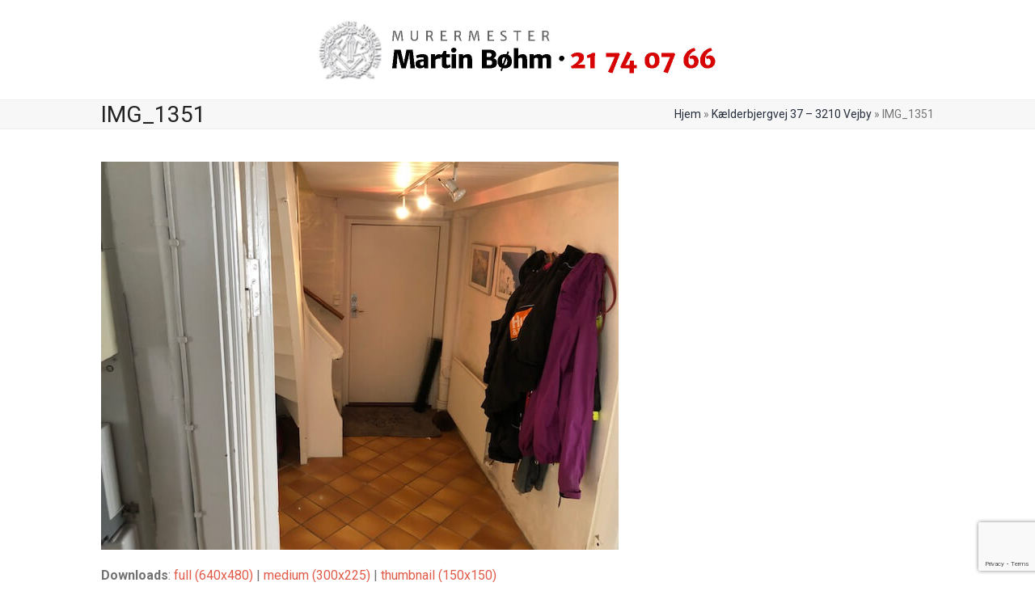

--- FILE ---
content_type: text/html; charset=utf-8
request_url: https://www.google.com/recaptcha/api2/anchor?ar=1&k=6LdgEBApAAAAAMn-jLXajYkwGxotimGSU_cPMWN_&co=aHR0cHM6Ly9tdXJlcm1hcnRpbi5kazo0NDM.&hl=en&v=PoyoqOPhxBO7pBk68S4YbpHZ&size=invisible&anchor-ms=20000&execute-ms=30000&cb=y25w3eef1bgs
body_size: 48673
content:
<!DOCTYPE HTML><html dir="ltr" lang="en"><head><meta http-equiv="Content-Type" content="text/html; charset=UTF-8">
<meta http-equiv="X-UA-Compatible" content="IE=edge">
<title>reCAPTCHA</title>
<style type="text/css">
/* cyrillic-ext */
@font-face {
  font-family: 'Roboto';
  font-style: normal;
  font-weight: 400;
  font-stretch: 100%;
  src: url(//fonts.gstatic.com/s/roboto/v48/KFO7CnqEu92Fr1ME7kSn66aGLdTylUAMa3GUBHMdazTgWw.woff2) format('woff2');
  unicode-range: U+0460-052F, U+1C80-1C8A, U+20B4, U+2DE0-2DFF, U+A640-A69F, U+FE2E-FE2F;
}
/* cyrillic */
@font-face {
  font-family: 'Roboto';
  font-style: normal;
  font-weight: 400;
  font-stretch: 100%;
  src: url(//fonts.gstatic.com/s/roboto/v48/KFO7CnqEu92Fr1ME7kSn66aGLdTylUAMa3iUBHMdazTgWw.woff2) format('woff2');
  unicode-range: U+0301, U+0400-045F, U+0490-0491, U+04B0-04B1, U+2116;
}
/* greek-ext */
@font-face {
  font-family: 'Roboto';
  font-style: normal;
  font-weight: 400;
  font-stretch: 100%;
  src: url(//fonts.gstatic.com/s/roboto/v48/KFO7CnqEu92Fr1ME7kSn66aGLdTylUAMa3CUBHMdazTgWw.woff2) format('woff2');
  unicode-range: U+1F00-1FFF;
}
/* greek */
@font-face {
  font-family: 'Roboto';
  font-style: normal;
  font-weight: 400;
  font-stretch: 100%;
  src: url(//fonts.gstatic.com/s/roboto/v48/KFO7CnqEu92Fr1ME7kSn66aGLdTylUAMa3-UBHMdazTgWw.woff2) format('woff2');
  unicode-range: U+0370-0377, U+037A-037F, U+0384-038A, U+038C, U+038E-03A1, U+03A3-03FF;
}
/* math */
@font-face {
  font-family: 'Roboto';
  font-style: normal;
  font-weight: 400;
  font-stretch: 100%;
  src: url(//fonts.gstatic.com/s/roboto/v48/KFO7CnqEu92Fr1ME7kSn66aGLdTylUAMawCUBHMdazTgWw.woff2) format('woff2');
  unicode-range: U+0302-0303, U+0305, U+0307-0308, U+0310, U+0312, U+0315, U+031A, U+0326-0327, U+032C, U+032F-0330, U+0332-0333, U+0338, U+033A, U+0346, U+034D, U+0391-03A1, U+03A3-03A9, U+03B1-03C9, U+03D1, U+03D5-03D6, U+03F0-03F1, U+03F4-03F5, U+2016-2017, U+2034-2038, U+203C, U+2040, U+2043, U+2047, U+2050, U+2057, U+205F, U+2070-2071, U+2074-208E, U+2090-209C, U+20D0-20DC, U+20E1, U+20E5-20EF, U+2100-2112, U+2114-2115, U+2117-2121, U+2123-214F, U+2190, U+2192, U+2194-21AE, U+21B0-21E5, U+21F1-21F2, U+21F4-2211, U+2213-2214, U+2216-22FF, U+2308-230B, U+2310, U+2319, U+231C-2321, U+2336-237A, U+237C, U+2395, U+239B-23B7, U+23D0, U+23DC-23E1, U+2474-2475, U+25AF, U+25B3, U+25B7, U+25BD, U+25C1, U+25CA, U+25CC, U+25FB, U+266D-266F, U+27C0-27FF, U+2900-2AFF, U+2B0E-2B11, U+2B30-2B4C, U+2BFE, U+3030, U+FF5B, U+FF5D, U+1D400-1D7FF, U+1EE00-1EEFF;
}
/* symbols */
@font-face {
  font-family: 'Roboto';
  font-style: normal;
  font-weight: 400;
  font-stretch: 100%;
  src: url(//fonts.gstatic.com/s/roboto/v48/KFO7CnqEu92Fr1ME7kSn66aGLdTylUAMaxKUBHMdazTgWw.woff2) format('woff2');
  unicode-range: U+0001-000C, U+000E-001F, U+007F-009F, U+20DD-20E0, U+20E2-20E4, U+2150-218F, U+2190, U+2192, U+2194-2199, U+21AF, U+21E6-21F0, U+21F3, U+2218-2219, U+2299, U+22C4-22C6, U+2300-243F, U+2440-244A, U+2460-24FF, U+25A0-27BF, U+2800-28FF, U+2921-2922, U+2981, U+29BF, U+29EB, U+2B00-2BFF, U+4DC0-4DFF, U+FFF9-FFFB, U+10140-1018E, U+10190-1019C, U+101A0, U+101D0-101FD, U+102E0-102FB, U+10E60-10E7E, U+1D2C0-1D2D3, U+1D2E0-1D37F, U+1F000-1F0FF, U+1F100-1F1AD, U+1F1E6-1F1FF, U+1F30D-1F30F, U+1F315, U+1F31C, U+1F31E, U+1F320-1F32C, U+1F336, U+1F378, U+1F37D, U+1F382, U+1F393-1F39F, U+1F3A7-1F3A8, U+1F3AC-1F3AF, U+1F3C2, U+1F3C4-1F3C6, U+1F3CA-1F3CE, U+1F3D4-1F3E0, U+1F3ED, U+1F3F1-1F3F3, U+1F3F5-1F3F7, U+1F408, U+1F415, U+1F41F, U+1F426, U+1F43F, U+1F441-1F442, U+1F444, U+1F446-1F449, U+1F44C-1F44E, U+1F453, U+1F46A, U+1F47D, U+1F4A3, U+1F4B0, U+1F4B3, U+1F4B9, U+1F4BB, U+1F4BF, U+1F4C8-1F4CB, U+1F4D6, U+1F4DA, U+1F4DF, U+1F4E3-1F4E6, U+1F4EA-1F4ED, U+1F4F7, U+1F4F9-1F4FB, U+1F4FD-1F4FE, U+1F503, U+1F507-1F50B, U+1F50D, U+1F512-1F513, U+1F53E-1F54A, U+1F54F-1F5FA, U+1F610, U+1F650-1F67F, U+1F687, U+1F68D, U+1F691, U+1F694, U+1F698, U+1F6AD, U+1F6B2, U+1F6B9-1F6BA, U+1F6BC, U+1F6C6-1F6CF, U+1F6D3-1F6D7, U+1F6E0-1F6EA, U+1F6F0-1F6F3, U+1F6F7-1F6FC, U+1F700-1F7FF, U+1F800-1F80B, U+1F810-1F847, U+1F850-1F859, U+1F860-1F887, U+1F890-1F8AD, U+1F8B0-1F8BB, U+1F8C0-1F8C1, U+1F900-1F90B, U+1F93B, U+1F946, U+1F984, U+1F996, U+1F9E9, U+1FA00-1FA6F, U+1FA70-1FA7C, U+1FA80-1FA89, U+1FA8F-1FAC6, U+1FACE-1FADC, U+1FADF-1FAE9, U+1FAF0-1FAF8, U+1FB00-1FBFF;
}
/* vietnamese */
@font-face {
  font-family: 'Roboto';
  font-style: normal;
  font-weight: 400;
  font-stretch: 100%;
  src: url(//fonts.gstatic.com/s/roboto/v48/KFO7CnqEu92Fr1ME7kSn66aGLdTylUAMa3OUBHMdazTgWw.woff2) format('woff2');
  unicode-range: U+0102-0103, U+0110-0111, U+0128-0129, U+0168-0169, U+01A0-01A1, U+01AF-01B0, U+0300-0301, U+0303-0304, U+0308-0309, U+0323, U+0329, U+1EA0-1EF9, U+20AB;
}
/* latin-ext */
@font-face {
  font-family: 'Roboto';
  font-style: normal;
  font-weight: 400;
  font-stretch: 100%;
  src: url(//fonts.gstatic.com/s/roboto/v48/KFO7CnqEu92Fr1ME7kSn66aGLdTylUAMa3KUBHMdazTgWw.woff2) format('woff2');
  unicode-range: U+0100-02BA, U+02BD-02C5, U+02C7-02CC, U+02CE-02D7, U+02DD-02FF, U+0304, U+0308, U+0329, U+1D00-1DBF, U+1E00-1E9F, U+1EF2-1EFF, U+2020, U+20A0-20AB, U+20AD-20C0, U+2113, U+2C60-2C7F, U+A720-A7FF;
}
/* latin */
@font-face {
  font-family: 'Roboto';
  font-style: normal;
  font-weight: 400;
  font-stretch: 100%;
  src: url(//fonts.gstatic.com/s/roboto/v48/KFO7CnqEu92Fr1ME7kSn66aGLdTylUAMa3yUBHMdazQ.woff2) format('woff2');
  unicode-range: U+0000-00FF, U+0131, U+0152-0153, U+02BB-02BC, U+02C6, U+02DA, U+02DC, U+0304, U+0308, U+0329, U+2000-206F, U+20AC, U+2122, U+2191, U+2193, U+2212, U+2215, U+FEFF, U+FFFD;
}
/* cyrillic-ext */
@font-face {
  font-family: 'Roboto';
  font-style: normal;
  font-weight: 500;
  font-stretch: 100%;
  src: url(//fonts.gstatic.com/s/roboto/v48/KFO7CnqEu92Fr1ME7kSn66aGLdTylUAMa3GUBHMdazTgWw.woff2) format('woff2');
  unicode-range: U+0460-052F, U+1C80-1C8A, U+20B4, U+2DE0-2DFF, U+A640-A69F, U+FE2E-FE2F;
}
/* cyrillic */
@font-face {
  font-family: 'Roboto';
  font-style: normal;
  font-weight: 500;
  font-stretch: 100%;
  src: url(//fonts.gstatic.com/s/roboto/v48/KFO7CnqEu92Fr1ME7kSn66aGLdTylUAMa3iUBHMdazTgWw.woff2) format('woff2');
  unicode-range: U+0301, U+0400-045F, U+0490-0491, U+04B0-04B1, U+2116;
}
/* greek-ext */
@font-face {
  font-family: 'Roboto';
  font-style: normal;
  font-weight: 500;
  font-stretch: 100%;
  src: url(//fonts.gstatic.com/s/roboto/v48/KFO7CnqEu92Fr1ME7kSn66aGLdTylUAMa3CUBHMdazTgWw.woff2) format('woff2');
  unicode-range: U+1F00-1FFF;
}
/* greek */
@font-face {
  font-family: 'Roboto';
  font-style: normal;
  font-weight: 500;
  font-stretch: 100%;
  src: url(//fonts.gstatic.com/s/roboto/v48/KFO7CnqEu92Fr1ME7kSn66aGLdTylUAMa3-UBHMdazTgWw.woff2) format('woff2');
  unicode-range: U+0370-0377, U+037A-037F, U+0384-038A, U+038C, U+038E-03A1, U+03A3-03FF;
}
/* math */
@font-face {
  font-family: 'Roboto';
  font-style: normal;
  font-weight: 500;
  font-stretch: 100%;
  src: url(//fonts.gstatic.com/s/roboto/v48/KFO7CnqEu92Fr1ME7kSn66aGLdTylUAMawCUBHMdazTgWw.woff2) format('woff2');
  unicode-range: U+0302-0303, U+0305, U+0307-0308, U+0310, U+0312, U+0315, U+031A, U+0326-0327, U+032C, U+032F-0330, U+0332-0333, U+0338, U+033A, U+0346, U+034D, U+0391-03A1, U+03A3-03A9, U+03B1-03C9, U+03D1, U+03D5-03D6, U+03F0-03F1, U+03F4-03F5, U+2016-2017, U+2034-2038, U+203C, U+2040, U+2043, U+2047, U+2050, U+2057, U+205F, U+2070-2071, U+2074-208E, U+2090-209C, U+20D0-20DC, U+20E1, U+20E5-20EF, U+2100-2112, U+2114-2115, U+2117-2121, U+2123-214F, U+2190, U+2192, U+2194-21AE, U+21B0-21E5, U+21F1-21F2, U+21F4-2211, U+2213-2214, U+2216-22FF, U+2308-230B, U+2310, U+2319, U+231C-2321, U+2336-237A, U+237C, U+2395, U+239B-23B7, U+23D0, U+23DC-23E1, U+2474-2475, U+25AF, U+25B3, U+25B7, U+25BD, U+25C1, U+25CA, U+25CC, U+25FB, U+266D-266F, U+27C0-27FF, U+2900-2AFF, U+2B0E-2B11, U+2B30-2B4C, U+2BFE, U+3030, U+FF5B, U+FF5D, U+1D400-1D7FF, U+1EE00-1EEFF;
}
/* symbols */
@font-face {
  font-family: 'Roboto';
  font-style: normal;
  font-weight: 500;
  font-stretch: 100%;
  src: url(//fonts.gstatic.com/s/roboto/v48/KFO7CnqEu92Fr1ME7kSn66aGLdTylUAMaxKUBHMdazTgWw.woff2) format('woff2');
  unicode-range: U+0001-000C, U+000E-001F, U+007F-009F, U+20DD-20E0, U+20E2-20E4, U+2150-218F, U+2190, U+2192, U+2194-2199, U+21AF, U+21E6-21F0, U+21F3, U+2218-2219, U+2299, U+22C4-22C6, U+2300-243F, U+2440-244A, U+2460-24FF, U+25A0-27BF, U+2800-28FF, U+2921-2922, U+2981, U+29BF, U+29EB, U+2B00-2BFF, U+4DC0-4DFF, U+FFF9-FFFB, U+10140-1018E, U+10190-1019C, U+101A0, U+101D0-101FD, U+102E0-102FB, U+10E60-10E7E, U+1D2C0-1D2D3, U+1D2E0-1D37F, U+1F000-1F0FF, U+1F100-1F1AD, U+1F1E6-1F1FF, U+1F30D-1F30F, U+1F315, U+1F31C, U+1F31E, U+1F320-1F32C, U+1F336, U+1F378, U+1F37D, U+1F382, U+1F393-1F39F, U+1F3A7-1F3A8, U+1F3AC-1F3AF, U+1F3C2, U+1F3C4-1F3C6, U+1F3CA-1F3CE, U+1F3D4-1F3E0, U+1F3ED, U+1F3F1-1F3F3, U+1F3F5-1F3F7, U+1F408, U+1F415, U+1F41F, U+1F426, U+1F43F, U+1F441-1F442, U+1F444, U+1F446-1F449, U+1F44C-1F44E, U+1F453, U+1F46A, U+1F47D, U+1F4A3, U+1F4B0, U+1F4B3, U+1F4B9, U+1F4BB, U+1F4BF, U+1F4C8-1F4CB, U+1F4D6, U+1F4DA, U+1F4DF, U+1F4E3-1F4E6, U+1F4EA-1F4ED, U+1F4F7, U+1F4F9-1F4FB, U+1F4FD-1F4FE, U+1F503, U+1F507-1F50B, U+1F50D, U+1F512-1F513, U+1F53E-1F54A, U+1F54F-1F5FA, U+1F610, U+1F650-1F67F, U+1F687, U+1F68D, U+1F691, U+1F694, U+1F698, U+1F6AD, U+1F6B2, U+1F6B9-1F6BA, U+1F6BC, U+1F6C6-1F6CF, U+1F6D3-1F6D7, U+1F6E0-1F6EA, U+1F6F0-1F6F3, U+1F6F7-1F6FC, U+1F700-1F7FF, U+1F800-1F80B, U+1F810-1F847, U+1F850-1F859, U+1F860-1F887, U+1F890-1F8AD, U+1F8B0-1F8BB, U+1F8C0-1F8C1, U+1F900-1F90B, U+1F93B, U+1F946, U+1F984, U+1F996, U+1F9E9, U+1FA00-1FA6F, U+1FA70-1FA7C, U+1FA80-1FA89, U+1FA8F-1FAC6, U+1FACE-1FADC, U+1FADF-1FAE9, U+1FAF0-1FAF8, U+1FB00-1FBFF;
}
/* vietnamese */
@font-face {
  font-family: 'Roboto';
  font-style: normal;
  font-weight: 500;
  font-stretch: 100%;
  src: url(//fonts.gstatic.com/s/roboto/v48/KFO7CnqEu92Fr1ME7kSn66aGLdTylUAMa3OUBHMdazTgWw.woff2) format('woff2');
  unicode-range: U+0102-0103, U+0110-0111, U+0128-0129, U+0168-0169, U+01A0-01A1, U+01AF-01B0, U+0300-0301, U+0303-0304, U+0308-0309, U+0323, U+0329, U+1EA0-1EF9, U+20AB;
}
/* latin-ext */
@font-face {
  font-family: 'Roboto';
  font-style: normal;
  font-weight: 500;
  font-stretch: 100%;
  src: url(//fonts.gstatic.com/s/roboto/v48/KFO7CnqEu92Fr1ME7kSn66aGLdTylUAMa3KUBHMdazTgWw.woff2) format('woff2');
  unicode-range: U+0100-02BA, U+02BD-02C5, U+02C7-02CC, U+02CE-02D7, U+02DD-02FF, U+0304, U+0308, U+0329, U+1D00-1DBF, U+1E00-1E9F, U+1EF2-1EFF, U+2020, U+20A0-20AB, U+20AD-20C0, U+2113, U+2C60-2C7F, U+A720-A7FF;
}
/* latin */
@font-face {
  font-family: 'Roboto';
  font-style: normal;
  font-weight: 500;
  font-stretch: 100%;
  src: url(//fonts.gstatic.com/s/roboto/v48/KFO7CnqEu92Fr1ME7kSn66aGLdTylUAMa3yUBHMdazQ.woff2) format('woff2');
  unicode-range: U+0000-00FF, U+0131, U+0152-0153, U+02BB-02BC, U+02C6, U+02DA, U+02DC, U+0304, U+0308, U+0329, U+2000-206F, U+20AC, U+2122, U+2191, U+2193, U+2212, U+2215, U+FEFF, U+FFFD;
}
/* cyrillic-ext */
@font-face {
  font-family: 'Roboto';
  font-style: normal;
  font-weight: 900;
  font-stretch: 100%;
  src: url(//fonts.gstatic.com/s/roboto/v48/KFO7CnqEu92Fr1ME7kSn66aGLdTylUAMa3GUBHMdazTgWw.woff2) format('woff2');
  unicode-range: U+0460-052F, U+1C80-1C8A, U+20B4, U+2DE0-2DFF, U+A640-A69F, U+FE2E-FE2F;
}
/* cyrillic */
@font-face {
  font-family: 'Roboto';
  font-style: normal;
  font-weight: 900;
  font-stretch: 100%;
  src: url(//fonts.gstatic.com/s/roboto/v48/KFO7CnqEu92Fr1ME7kSn66aGLdTylUAMa3iUBHMdazTgWw.woff2) format('woff2');
  unicode-range: U+0301, U+0400-045F, U+0490-0491, U+04B0-04B1, U+2116;
}
/* greek-ext */
@font-face {
  font-family: 'Roboto';
  font-style: normal;
  font-weight: 900;
  font-stretch: 100%;
  src: url(//fonts.gstatic.com/s/roboto/v48/KFO7CnqEu92Fr1ME7kSn66aGLdTylUAMa3CUBHMdazTgWw.woff2) format('woff2');
  unicode-range: U+1F00-1FFF;
}
/* greek */
@font-face {
  font-family: 'Roboto';
  font-style: normal;
  font-weight: 900;
  font-stretch: 100%;
  src: url(//fonts.gstatic.com/s/roboto/v48/KFO7CnqEu92Fr1ME7kSn66aGLdTylUAMa3-UBHMdazTgWw.woff2) format('woff2');
  unicode-range: U+0370-0377, U+037A-037F, U+0384-038A, U+038C, U+038E-03A1, U+03A3-03FF;
}
/* math */
@font-face {
  font-family: 'Roboto';
  font-style: normal;
  font-weight: 900;
  font-stretch: 100%;
  src: url(//fonts.gstatic.com/s/roboto/v48/KFO7CnqEu92Fr1ME7kSn66aGLdTylUAMawCUBHMdazTgWw.woff2) format('woff2');
  unicode-range: U+0302-0303, U+0305, U+0307-0308, U+0310, U+0312, U+0315, U+031A, U+0326-0327, U+032C, U+032F-0330, U+0332-0333, U+0338, U+033A, U+0346, U+034D, U+0391-03A1, U+03A3-03A9, U+03B1-03C9, U+03D1, U+03D5-03D6, U+03F0-03F1, U+03F4-03F5, U+2016-2017, U+2034-2038, U+203C, U+2040, U+2043, U+2047, U+2050, U+2057, U+205F, U+2070-2071, U+2074-208E, U+2090-209C, U+20D0-20DC, U+20E1, U+20E5-20EF, U+2100-2112, U+2114-2115, U+2117-2121, U+2123-214F, U+2190, U+2192, U+2194-21AE, U+21B0-21E5, U+21F1-21F2, U+21F4-2211, U+2213-2214, U+2216-22FF, U+2308-230B, U+2310, U+2319, U+231C-2321, U+2336-237A, U+237C, U+2395, U+239B-23B7, U+23D0, U+23DC-23E1, U+2474-2475, U+25AF, U+25B3, U+25B7, U+25BD, U+25C1, U+25CA, U+25CC, U+25FB, U+266D-266F, U+27C0-27FF, U+2900-2AFF, U+2B0E-2B11, U+2B30-2B4C, U+2BFE, U+3030, U+FF5B, U+FF5D, U+1D400-1D7FF, U+1EE00-1EEFF;
}
/* symbols */
@font-face {
  font-family: 'Roboto';
  font-style: normal;
  font-weight: 900;
  font-stretch: 100%;
  src: url(//fonts.gstatic.com/s/roboto/v48/KFO7CnqEu92Fr1ME7kSn66aGLdTylUAMaxKUBHMdazTgWw.woff2) format('woff2');
  unicode-range: U+0001-000C, U+000E-001F, U+007F-009F, U+20DD-20E0, U+20E2-20E4, U+2150-218F, U+2190, U+2192, U+2194-2199, U+21AF, U+21E6-21F0, U+21F3, U+2218-2219, U+2299, U+22C4-22C6, U+2300-243F, U+2440-244A, U+2460-24FF, U+25A0-27BF, U+2800-28FF, U+2921-2922, U+2981, U+29BF, U+29EB, U+2B00-2BFF, U+4DC0-4DFF, U+FFF9-FFFB, U+10140-1018E, U+10190-1019C, U+101A0, U+101D0-101FD, U+102E0-102FB, U+10E60-10E7E, U+1D2C0-1D2D3, U+1D2E0-1D37F, U+1F000-1F0FF, U+1F100-1F1AD, U+1F1E6-1F1FF, U+1F30D-1F30F, U+1F315, U+1F31C, U+1F31E, U+1F320-1F32C, U+1F336, U+1F378, U+1F37D, U+1F382, U+1F393-1F39F, U+1F3A7-1F3A8, U+1F3AC-1F3AF, U+1F3C2, U+1F3C4-1F3C6, U+1F3CA-1F3CE, U+1F3D4-1F3E0, U+1F3ED, U+1F3F1-1F3F3, U+1F3F5-1F3F7, U+1F408, U+1F415, U+1F41F, U+1F426, U+1F43F, U+1F441-1F442, U+1F444, U+1F446-1F449, U+1F44C-1F44E, U+1F453, U+1F46A, U+1F47D, U+1F4A3, U+1F4B0, U+1F4B3, U+1F4B9, U+1F4BB, U+1F4BF, U+1F4C8-1F4CB, U+1F4D6, U+1F4DA, U+1F4DF, U+1F4E3-1F4E6, U+1F4EA-1F4ED, U+1F4F7, U+1F4F9-1F4FB, U+1F4FD-1F4FE, U+1F503, U+1F507-1F50B, U+1F50D, U+1F512-1F513, U+1F53E-1F54A, U+1F54F-1F5FA, U+1F610, U+1F650-1F67F, U+1F687, U+1F68D, U+1F691, U+1F694, U+1F698, U+1F6AD, U+1F6B2, U+1F6B9-1F6BA, U+1F6BC, U+1F6C6-1F6CF, U+1F6D3-1F6D7, U+1F6E0-1F6EA, U+1F6F0-1F6F3, U+1F6F7-1F6FC, U+1F700-1F7FF, U+1F800-1F80B, U+1F810-1F847, U+1F850-1F859, U+1F860-1F887, U+1F890-1F8AD, U+1F8B0-1F8BB, U+1F8C0-1F8C1, U+1F900-1F90B, U+1F93B, U+1F946, U+1F984, U+1F996, U+1F9E9, U+1FA00-1FA6F, U+1FA70-1FA7C, U+1FA80-1FA89, U+1FA8F-1FAC6, U+1FACE-1FADC, U+1FADF-1FAE9, U+1FAF0-1FAF8, U+1FB00-1FBFF;
}
/* vietnamese */
@font-face {
  font-family: 'Roboto';
  font-style: normal;
  font-weight: 900;
  font-stretch: 100%;
  src: url(//fonts.gstatic.com/s/roboto/v48/KFO7CnqEu92Fr1ME7kSn66aGLdTylUAMa3OUBHMdazTgWw.woff2) format('woff2');
  unicode-range: U+0102-0103, U+0110-0111, U+0128-0129, U+0168-0169, U+01A0-01A1, U+01AF-01B0, U+0300-0301, U+0303-0304, U+0308-0309, U+0323, U+0329, U+1EA0-1EF9, U+20AB;
}
/* latin-ext */
@font-face {
  font-family: 'Roboto';
  font-style: normal;
  font-weight: 900;
  font-stretch: 100%;
  src: url(//fonts.gstatic.com/s/roboto/v48/KFO7CnqEu92Fr1ME7kSn66aGLdTylUAMa3KUBHMdazTgWw.woff2) format('woff2');
  unicode-range: U+0100-02BA, U+02BD-02C5, U+02C7-02CC, U+02CE-02D7, U+02DD-02FF, U+0304, U+0308, U+0329, U+1D00-1DBF, U+1E00-1E9F, U+1EF2-1EFF, U+2020, U+20A0-20AB, U+20AD-20C0, U+2113, U+2C60-2C7F, U+A720-A7FF;
}
/* latin */
@font-face {
  font-family: 'Roboto';
  font-style: normal;
  font-weight: 900;
  font-stretch: 100%;
  src: url(//fonts.gstatic.com/s/roboto/v48/KFO7CnqEu92Fr1ME7kSn66aGLdTylUAMa3yUBHMdazQ.woff2) format('woff2');
  unicode-range: U+0000-00FF, U+0131, U+0152-0153, U+02BB-02BC, U+02C6, U+02DA, U+02DC, U+0304, U+0308, U+0329, U+2000-206F, U+20AC, U+2122, U+2191, U+2193, U+2212, U+2215, U+FEFF, U+FFFD;
}

</style>
<link rel="stylesheet" type="text/css" href="https://www.gstatic.com/recaptcha/releases/PoyoqOPhxBO7pBk68S4YbpHZ/styles__ltr.css">
<script nonce="DlczsH2ko83BK42Ty4nodA" type="text/javascript">window['__recaptcha_api'] = 'https://www.google.com/recaptcha/api2/';</script>
<script type="text/javascript" src="https://www.gstatic.com/recaptcha/releases/PoyoqOPhxBO7pBk68S4YbpHZ/recaptcha__en.js" nonce="DlczsH2ko83BK42Ty4nodA">
      
    </script></head>
<body><div id="rc-anchor-alert" class="rc-anchor-alert"></div>
<input type="hidden" id="recaptcha-token" value="[base64]">
<script type="text/javascript" nonce="DlczsH2ko83BK42Ty4nodA">
      recaptcha.anchor.Main.init("[\x22ainput\x22,[\x22bgdata\x22,\x22\x22,\[base64]/[base64]/[base64]/[base64]/[base64]/[base64]/[base64]/[base64]/[base64]/[base64]\\u003d\x22,\[base64]\\u003d\\u003d\x22,\x22N8KLwr0kw7Uowpk5BsKjcjkWwovDmMKxw6DCqlHDvMK1wpI6w5geWX0KwoIvNGV8RMKBwpHDvgDCpMO4CMOdwpx3wo3DpQJKwojDosKQwpJ7KcOITcKQwqxzw4DDhcKGGcKsDyIew4AOwq/Ch8OlA8OgwofCicKDwpvCmwYKOMKGw4g4fzpnwobCmQ3Dth7Cv8KnWHjCkDrCncKHMCleXSQfcMKlw4ZhwrVCAhPDsWR/w5XChihkwrDCtj/[base64]/Cs8OJO8KSRcK/w7wBQ8Oiw4XDt8O0w594csKfw6jDpRhoZMK9wqDCmmvCoMKQWUdeZ8ORI8KUw4t7J8KzwpojUHoiw7sVwq07w4/[base64]/M8OAwpDDosKIwrrCvnDDvcO9DcKHw53DisKpb8K+McK2w6VyE3MWw67CsEHCq8O0aVbDnWzCj349w7vDgC1BL8KvwozCo1rCmQ5rw7IRwrPCh0bCuQLDhWTDrMKOBsOWw59RfsO2KUjDtMO7w4XDrHgqLMOQworDqWLCjn1/OcKHYknDkMKJfCLClyzDiMKHO8O6wqRMNT3CuwLCpCpLw7PDgkXDmMOYwrwQHz9LWgx1KB4DAcO0w4spd2jDl8OFw7XDmMOTw6LDsU/[base64]/Cm8KFN8KqwrLDpFJJT3PCgMO7wo5tw6EOwqIow6DCnRcqbCISHkhFb8O9D8OuC8KvwrTCosKiZ8Oww71uwq5/[base64]/[base64]/bw42dMO9wrDDo8Opw43Cj8K3MUTCuhPDnMKpQcKDw4ZkwqDCnMOAwohBw61SWw4Jw6/[base64]/CiWlEwqPCuD7CmQUxwp8qwqrDvcOVwq3CmiExXcO2c8KtSTJdcRvDjjzCm8KFwqPDlgs6w6rCnMK6K8KRF8Ojf8KlwpvCqkzDtcOgw65Bw49NwpfCmBjCjBYeLsODw4jClMKzwo04RMOpworCpsOCDznDl1/DqyjDl3kfVmLDocO9wqN+DkPCnHdbOnokwqVVw5nCgj5OR8OVw4lrfMKRRjYBw6wKUsK7w5s2wq9mNkxQbMOZwp15VmvDmMKcJsK4w4kiH8OjwqsCXlnDgxnCtyDDrSzDu09bw7ABZ8OIwr1+woZ2Tm/CiMKIEcKSwr3Ci3rDjQV9w5PDtEXDlmvCjsOUw4PChDISXXPDksODwqRbwrR8CMKFB0rCvMOfwqXDrxopNnbDnsOEw6NzFlfClsOkwqlFw5PDm8OQclxHGMOgw7lOw6/DvsKhJMOXw57ChsKJw6Z+cEdrwqTCqSDCr8KiwozCjMO4PsOuw7HCmAlYw6bCrnYAwpHCs2QPwq5ewrPDgCBrwoFmwpLDk8OYUQLCtEvCrXbDtTASw43CiRTDrCPCthrCtcKZwpbChnoSLMKZwr/Dt1RAwrDCmEbCryfDjcKeXMKpWV3CncOLw6XDjmHCqx0swpV2wrnDt8KQUsKBXMKLesOBwrJHw7Zrwpg/wqsww4zCj2zDlsK4wojDp8Kjw4bDhMOBw5NTF3XDpntow7orH8OjwphffcOQZAZ2wrcjwpJrwq/DiHXDmzvDh13DuTQsXRhWKsK0exvCk8OOwoxHBMOpL8Onw5zDj0TCmMOTWcOqw70MwpU5ESNEw4FXwolrJcOrRsODVQ5Lw53DuMOawqDCjsOHKcOcw6TDkcKgaMKUA2nDnDfCoUrCnWDCrcO7wojClsKIw6vDly8dNjIFI8Kkw4LDt1YJw5RVOAHDmB/DqcO3wpTCjRzDjAvCnMKgw4TDtMK/w7/DingkcMOAasKJGTrDuAfDpibDqsOiRhLClSNVwoRxw5bCvsKXKAhbwoIcwrbCgTnDm1bDujDDqcOrRzDClUQYAW0jw4Rlw7TCg8OEYjJdw5keQ1EieH0/BTfDjsK+wr/Cp1DDpmNyHylAwpPDlWPDlgLCosOgWnvDvsOtWV/CjsKSNncrAi9QLitkJm7DnjATwp9uwqERLsOAAsKHwqTDvktXO8OmGUfCscKvwp3DhMKvwoLDhsKpw5zDtR/Dk8K4NsKcwopZw4TCnTDDr1/DvlYDw5dSEcOkKmnDjMKDw41ndsO8EGLChC8XwqTCtsOifMOywrFqKsK5wqJBfsKdw6c0IMOaDcOZSnt0wpzDmH3DtMOkD8OwwobCusOfwrwvw63CpHXCp8OEwpDCgUbDlMKDwoFKwpvDqD5bw6h+O3bDl8OBwrnDpQMffsOCYsKYL1xYD0bDqcK1wrLCm8K+wphQwo/DvcO6SicQwozCkHnDhsKuwqU7N8KCwqXDq8KjBQjDsMKIaWzCnhwZwoTCuxMYw68Two9ow5F/[base64]/DcKvIMK1w58ww5gYw4XCi8Ohwo8Nw4HChcKlwo/Dr8KuGsOxw6ojU3N1SsOjanjCvCbCnxTDksKiUV4twoNTwqULw6/CoS1cw43CmMKnwq5nOsKzwqvDjRAGwrJAZHvCl045w5RoLD1bBCPDoTkYIm5twpRrw5FYwqLClsOXw7TCpX7DgGkow7TCi2kVc1jDgMKPKRM/w6o+ZC3Cv8K9wqrDmH/DvsKswodQw5DDlsOuN8Kzw4cxwpDDksOSfcOoCcKZw6DDrhXCnsKUIMKxw7gLwrQUdcOEw5sawqkow7vDvyPDtGLDqBluecK5dcKEN8Kcw48BRzUtB8KsdwTClSdlD8KrwqB8LEI5wqzDgkbDmcK/T8O+wqrDu1XDusKTw7XChHo8w4XColrDs8O1w5JBVsOXGsOow6vCvUp/JcKnw6UfIMOaw6tOwq4mDU5rwrzCosOXwqxzfcONw4HCiwhlS8Ogw4UgMMKswpN+KsOdwoPCokXCm8OITMOkbX3DiTsxw5DDv0LDlEoLw71haiViaxRKw5pUSgdtw6LDoTdcIsOyeMOkVj9bbwfCr8KMw7tGwoPDsD0twrnCpnVXUsKWFcK1Ym/Dq2bDmcOoRMKgwrTDo8OYB8K5S8Ktai0sw7V5wrvCiTsTWsOwwrVtw5jCvMKWNwDDpcOJwqtdembClg9dwqjDuXnDpsO/KMObKcOYNsOtCTjDg2skF8OtSMOhwrTCh2gqMcKHwpxiGh7CncO+worDkcOSTUpBwpvCq1XDoDkWw6ARw79awpzCtxUSw6AOwr9Dw6fCpcKzwp9bNR91OHU/BH3CnDfCm8OywpVPw4tmIMOAwrBBSCFYw4Uhw6PDuMKuwrxCQ3zCpcKeV8OGRcKOw4vCqsOaP03DiBkLOcOGa8Otw5zDuVs+JHsiJ8OfBMKTDcKuw5huwovCtcOSDQjCpsKaw5l5wpEbw4TDlE4NwqkyZgRvw6rCkl52LmcFw7nDh30/XmHCp8OWSALDhMOawoMGw5cWZsOndmBlSsO2QF9hw5MlwooGw4TClsOiwpwLajx6w78mLsOXwp/ChEZ6fzJ1w4BPIl/CsMKrwqVFwpMBworDpsKGw7c3wo1QwqHDtMKmw5XCq0/DocKLSSx2KloywrtgwodAZcOhw5zDqmAEBzLDmcKywrhbwpcxTcK2w4NDU2vDmSlZwoILwr7CuijDlQ8kwp7DpzPCoBfCn8Oyw5IZJgEAw5NjEsKuYMKfw7LCiUDCtTbCkj/CjcODw5bDmsKfa8OBFMO9w4ZvwooUNXxSQ8OmNsOGwpk9d1Z+Hnk4IMKFD2wrVz3DscK1wq8Ywo4KMx/[base64]/DiMK0Uh9RWsOUexYuwqdPawJ9Qk5/G2gLw7LDmMKkwp/CtXzDpAxywrgnw7bClF7CvsKYw5IwGSUvJ8OFw6DDiVxqw5HCn8KBSk3DrsOiGsKuwoc+wpbDvkIhVhMKP1jCi2xeF8OPwq8/w6l6wqh7wqrCr8Odw6UrUF9KRcO+w4dObMKPJcOAExDDv0Qcw7PCvljDgsOobW7DpcOCwrnCplw0wq3ChsKYYsOzwqLDtm43KhTCtsK6w67CvsOwEjNPZzE2csO3wo/Cr8K9w4/CsFXDv3TDpcKbw4fCpGdnXsKBfsO4bw5WVsO5wr0ZwpwVR2TDvsOdFSNaMcKYwp/[base64]/wrY/SMOPw5ckRwfDkMOewrIVw7olasKUCsO6wpPCnsO4aRJ3cg7CuyDCojHDtMKTdsO+w5TCn8OMBhAjPxfCtyYbDSRYFMKHw7MYwow4Y0E1FMOjwocwB8Ojwr13HsOMw78pw6/DkiLCvwANI8KBwpbCm8KUw4nDu8KzwqTDo8OHw5bCkcKAwpVDw4RpU8OFcMK5wpNBw67CuF5fBx5KI8OmL2FwPMOQaRDCsQhkEnd0wpnCg8OCw6DCq8KpRsK4csKkWS9Aw61awpHCnHQWfcKZdXHDiG/CpMKGO3LCg8KgdMOSOC9KN8OJBcO7NmTDuhVgwpURwq4tScOMw5HCkcK7wqjCuMOJw7Qpwp97w7/[base64]/CtcOVTcKOH8O7woTDjB90wq/CsmspNW/DmcO3e0oJblV7wqhbwplWEcKReMKaWCNWCy7Cq8KtZBlwwokDw5Q3IcOLeAApwr3DsHpGwrvCunJBwqLChMKNTCdSVXU+IAA8w5nDjcOxw6VVwp3DmQzDr8KYOsKFDnbDjsKmWMOIwoXCvjHChMO4asKwaE/CpgbDqsOeNgPCgyTDscK1UMKvNXsSZERvG3PDisKvw5Aqwo1SAg9rw5XCqsK4w6fCtMK4w7HCjA8besOHESbChS1Yw4LCnMKfccOgwrzCvhHDgsKUwoxWGMK4woHDg8OMSwgyY8Ktw6HCnCBbU1pswo/Dv8KuwpFLWmzDqsOsw6/CucOpw7bCnTU/wq9uw6PDnRbDusOpYn8Wem8Bw6NPfsKtwosqfXzDtsKrwoTDkUs2HsKrFcKew7o9w4RUBsKQH1/Diy4NUcOyw48awr0SQFVKwrY+SWvCjBzDmcK0w5tsDsKJJVzDucOKw6zCoRnCmcOXw5jCu8OXYcOkBWvCiMKhwrzCqEcEe0vCoWnDoB/DpMK6UHUpQMKLHsOyNW4KKR0Mw4xhSQ7Cn2pfC1daO8Odd37DisKdw5vCmXEBL8OSUyLDvRrDgcKqfWhFwoZsNnnDqHEzw67DlBjDpsKmYAjCr8Oow686JsORC8KiSGnCqB89wpzDojfCjsKxw6/DrMKXI2FPwo9Rw74ZAMKwI8O2woPCiU9jw5fDuRRVw7XDsX/Ci14OwrsBXsOxRcKGwqM7JRDDli8SA8KaBVrDnMKSw49zw4pCw7J9w5XDp8K/w7bCtELDtX9bAsO0QFZvYkDDk09Nw6TCp1fCrMOmMzILw7U9CW9dw7PCjMONZGjCslIjdcOBKcOdIsKmbsK4wr9lwrzCsgUJInXDvEzDsD3CuGpGccKAw6NFKcOzGkEGwrPDncKkNXkaccKJIsK+w5HCsSXCmV80PEEgwpXCoUDCpl/Dk2BfPTd2wrTCpUHDp8O3w5APw7AgRFNSwq0PLV4vKcKUw6VkwpZbw7JzwrzDjsKtw5zDgR7DtgPDvcKLakN5eXHCg8O0wovDrVTDmw9wemzDs8OGWsOuw4JsRsKdw5/[base64]/w47CqgXDjMKQwrURwoNtw5sYIcOfAiTCtMK2w4PCgsKYw68yw697OCPDsyAresOjwrDCqVzDjsKbb8OSZsOSw59aw4fCgjHDuHJwdsKEecOEB2V5PcKYX8Oww4Y7CcOSXU/DtcKcw5bDn8KPanrCv1QuScOFDXXDicKJw6s4w7MzJx9fTMKxK8Ktw4TCv8Okw4HCqMOQw7bCpUHDrcK4w55cIzzCiFTCsMKBacOUw4DDs2Raw4nDjTZPwpbDoU3DiCE5Q8OEw4hbwrN3w47CucOtw7HCpHFmdxbDrcOlV35CYcK2w5Q6H0/[base64]/DsSJge8OGw7MIwrHDvMK3EcO8YMOQw4/DlMOAb1hpw6jDr8O0w41rw4LCnHzCmcOVw4xHwpMbw6fDrMObw6sdTQfDuS0lwrg5w7PDt8OdwqU4E19xwqBcw5rDnA7ClMOCw7IvwqJ0wp4JasOMwpDDr39Ewr4XMkgow4DDvXbCqxN2w6M3w4/[base64]/CvcKqO0ptHcOEDW/[base64]/DignDlQjDksK+w5vCjcOfKsOUw5wYPcOiQ8OuHsO6PMKxw4MUw5QEw4/DhMOow4RvCcKOwrjDviNdasKKw7t9wpopw5p8w7FvSMORPsO1HcOrKCo5dDVyf2TDklvDmMODLsOvwqh0Sw4jZcO/wpXDuhLDt2dNQMKMwrfChcKZw7bDisKdDMOIwovDqzvCnMOdwqzDrEJeI8OiwqRmwod5woF3wqIPwpZMwoFUJ2VmXsKsRsKdw7Nid8K+w6PDmMKXw6/CvsKTR8KpYDTDpMKDQQNEMMK8XjvDqMKrTMO7HBlQUsKVAWMqw6LDlRwmV8KBw6Uvw7/[base64]/e8OECGHCrMKMdS5zLls8TnvCmEZ+MhvDuMKfEn1UY8OFT8Kjw53CoSjDksOow68Fw7LDnwrChcKBS2DDicOiWMKZS1nDsWDCnW0+wqdOw7ZowpXCiUzCicK/[base64]/CrMK6wqBrRDMhw6PCkzoOwpEVHCnDpMOrw4vCjVBQw64nwpnDv2rDkTg9w7TDlSvCnsK9w4wxYMKLwonCnEzCtWfDrsKAwrA1X1guw6UmwrUfW8OlBMKTwpjCmQPCgUnCt8Ktby5JW8KuwprCpMOXwpjDj8KyIWMaRV3Drg/[base64]/DnT/Dp3FXcxHDtsOlSsKzw7Miw55BPsKTwrvDiR/[base64]/wp1KDMOXw7dKw5BRwp47wqfCmsOsM8K7w6fCiR4DwoNrw58EXTF4w6DCgcKbwpvDpRXCqcKsP8Ocw6VuMMO5wpQnRW7CosKWwojCgjTCkMKDFsKow6bDrwLCtcKbwqEXwr/DtychHgoJdcKawqYAwqrCksOjdcKHwqTCnsK/wqfCmsOgBwB9FcK8CcKAcypVDlLDsR1ewrVPXF/[base64]/CiStVVcOFPMKNw6LCv8OxI1DCl2VbwpfCiMO0wqFzw7rDoE/[base64]/ABfDvENZXcOcWAfCjMKDfynDocOPf8Kgw61Iw4DDrhPDmQ3CuBLCl0zCoEbDocK0ah4Mw65zw4QDKsK2a8KVfQEFJhjCoyXCkg/DoHPCv3HDssKGw4JIw73CiMKbKn7DnmrCi8KyKwbCr2TDj8Ouw5InHcOCLmkWwoDDk2PDs0/Dq8K+dMKiwrLDhRoweFXCoHzDrVTChgIkWg7DhsK1w5oswpfDgMKPbEzCtysAb0/Dl8KfwpLCrG7DmsOHWyvDtsOKJFxtw5FCw7jDlMK+VnLCh8OHNRMAfMOgHVzDnj3DhsO5CCfClBw3E8K/wozCnsO+WsOiw5zDsCgUwrwqwpVaCWHCqsOjNsOvwp9bOURGYS9CBMKuCGJhYTvCuxd9BypTwqHCnxbChsK1w7zDncO2w5AvZh/CjcKewps5AD7CkMOzbQpSwqwHenhrP8Ovw7rDqsKKw5FVw5MGaxnCtQB/IcKEw5Z6a8Kaw7QEwoxUb8KSwqh3EwIxwqFgbsKQw7xqwonChMKqCXjCr8KjFQgew6Ebw4NPRi3CrcOeHV3DryMJFzNtdyENwqRAbxbDj0rDkMKBDwxpMsK/FsKLwqA9cBfDjzXChCQow4sBZnnCm8O7w4bDpnbDt8KEZcOGw4d7FTkLNQzDtwBdwrrCusOfCyLCo8KqGA9cG8OEw6/Dj8KHw7HCnU7CpMODKAzCsMKiw580wpfCgQrCvMOPI8O6w5AzJG4DwqrCkxUZaQTCkworVkMgw54bw4PDp8Oxw5M8HAE1GScEwqPCnnPCvkFpaMKrP3fDt8OvYlfDhl3DpsOFWTB0IcKfw7PDr18Xw5TCrsOVMsOkw6bCqcO8w5Ftw5TDlsOxZRzCvWBcwp/DrsOVw6NBWg7DqsKHSsOdw6NGFcOOw5zDtMO5w77ClMKeOsKBwpLDrMK5QDgvVCBDHm8owqNmUjR7XWQPDsK4b8KeRHrDkcO3Djpgw7/[base64]/[base64]/Cn07Cj0MwVMOOw4A2flPDlsOJe8KQHsKQB8KSCMO7w6HDp1fCrU/Dlmt3P8KEW8OcOsK+w4dYOTd/w6sbRQVQTcORYTAPAMKCfgUtw7XChFcmfhFWa8Ohw4YUTHDDvcOwCMOdw6/DkBAIccKQw6c3aMKkYhlNwrlxbTrDo8KIacOhwpfDtVrDvwo8w6poWMKVwrHChilxcMONwpRGWcOEwrR6w7LClMKmPX7CiMK8ZH/[base64]/DrMKIw45WQ8O3OcKiw5dKw7vDpsK9McKSw5sfwpQTw5lGbiTCvi9Zwpgrw5A3wrnDr8OeNMO+wrXDijpnw4woRcOwbG3Cng9qw6E2K01CwojCjwJrA8KFN8O7J8KaPsKFcRzDsgvDmcOZHsKEODjCjnPDhMKsMMO/w6YKacKMSsONw6TCusOhw48KZMONwqzDrBzCh8O5woXDksOyHGg5LA7Du2LDumwnEsKOBCPDh8Khw60zAgFHwrfCh8K3ZxbClXkMw6fChU92K8K/[base64]/CsKeV8KhZsOIwojCkFA+woc7wr3DpkPCucOhEcOwwr/Dm8Oow5dZwrB0w78XOh/[base64]/DvMKGwofCqyt7wq7DgMKYS8OzbsOKDcOaN8O/w6lWwrnChcO0w4HCv8Ogw4zDg8OzTMK4w4Q8w7N/GMKQw44owoPDhgJfT0kRw4dTwqIvDwR3S8OjwpbCksK6w6vCjCzDnDwmAsOgVcOkV8OMw5PCjsO4eTfDpTBmP2jCoMOOPcKufD0BasKsKw3Cj8KDDcKuwpXCssKzJsKGw7bDhF3Dri/CkG/Cu8OWw6/DuMK8JC0wR25qNzzCm8OdwqDCtMOXwpbCrsKLHcKVUxZEO18MwooPWcONDQ3DjcKSw5oJwoXCkgM6wofCqsOswozCqH/CjMOtwrLCsMKowpxVwod5acK4wpHDl8KzIsOhNcOvwqrCvMOgGg3Cpi3CqFnClcOjw5xXHGxBB8OVwoI0C8KcwrzChcOZYjPDiMKPXcOUwpfCi8KZUMO/ATcbeCPCicO1Y8KvTmpsw7nCnQ0YOMO2NgtpwpXDm8OxRH/CgcK1w4trJcKxY8OnwpITw79EY8Okw60ELiZoSANuSHfCiMKiIsOfK1HDmsKBIsKbWlwTwq/CrMOxb8OnUBPDn8OCw5gEL8K3wqZ8w5kBXjljM8OFD1rDvAXCuMOdCMOuAjXCscOewodPwqUTwoPDmcOOw6TDp1pUw688w7QSVMKHW8OeHGVXPMOxw6LCqx5dTmbDucOKeRlHBsKnDxQ4wrVHcl3DncKJcsKNWz3DgE/CvFQ7EcOXwppCeQAME3DDl8OLOEnCs8O4wrtBJ8KHwpDDn8OvVsKOS8OIwpDCncKlwrrCmg9ow5jDicKSfsKBBMKYf8KTf3jCrVfCscOHMcOlQTADwpg8wrnCh0/Co3YZXcOrDUrCgg8awoI/UHXDmRrDtmXChzvCq8Oaw6TDlsK0wr3CvAnCjkDCkcOxw7RqMMKXwodrw7PCnmVwwqgOLzfDuHzDpsKHwrQqCX/CoSrDmMKpakrDpk4BLUcCwoMtIcKjw4nDvcOAY8KCGBpaUD4mw5xgw7rCv8KhAHBkGcKUw58KwqtwSnERGS/CqMOPdz4QUizDgMOuw6XCnQrDu8OaeigYHi3DgsKmGyLCicKrw77DsCPDhxYCRsK0w7BVw4DDiSIGwpTCmmV/K8OewpNdw4NDw4tTFcKeKcKuAcOoIcKUwpgDwpQBw6QiesO5EMOIC8Onw4DCuMKywr/Dox5Lw43CrlgqK8KwV8OcQ8KkWMK6DwVbY8Ojw7TDkMObwrPCl8K9SVRUL8K+UXAMwrbDvMKjw7DChMK6IsKMHhF+FzhyST9+VMOBTcKcwojCksKQwr8Tw5XCqsK+w6J6YMOJVcOHdsOKw4Ulw4DDlsOJwr3Dq8OpwqwCJH7Co3XCnMODdX/CpMKTw7nDphTDhWLCs8KKwoJdJ8OdWMO7w4rDnDHCsBE6wpnDn8K9EsKuw57CrsKCw6N0I8KuwonDssO1AcKQwrRodMKAUAnDp8Kkw63Cu2QXw5HDksOQRHvDjyDDtcKpw65Cw78LHcKkw5F+fcOTeSTChcKjRijCsW/DoDVIYMOMXkjDlnLDszXClk7Dg3bCkXweQ8KQVMKjwoLDn8KwwpDDgQTDpH7Co1bCk8Kww4cFAgjDqjnCmxjCrMKkIMOaw5Nowq0dVMK8WE95wp5QblUJwo/CiMKgWsK8LAvCvkjCn8ODwqjCthlBwprCrHfDsEIKHQvDiEobfAPDsMOYJMOzw785w7Yww74HURNeK2vCj8ONw5vCtGR+w7HCrD/[base64]/CucOBw7XDucOswqTCnCnDpMKxSsK1McKwwrfCssKYw4TCm8Ktw5vCoMKwwoNjTh4AwqnDsH3CtyhvSMKPOMKdwqDCjcOiw5krw4HChsKpw7hYVXRGUgoWwrIQw7DCg8OrP8KCQD3Cu8KzwrXDpsOVPMObV8OuGsKMSsO/fQvDh1vClSvDgw7CucKdCk/[base64]/CiGV1D0EAQGHDrhBlw4jDhnd4wrM3dEHCpMOswrvDq8OeUybCvifCh8OWCcK2ZDgyworDp8KNw5/CmG5qI8OnKcOBwpDDhFHCvyfDiU7CmCLCuQZUKcKbGXV2IwgawplGRsOowq0FR8KlKTc4dnLDrC3CpsKbCyXCnAo/PcKVDU3Du8OCN07DiMOIQ8OnDB9kw4fDscOhXRPCqsOoV2HDoUN/[base64]/DsR8Yw7QZWcK3w4bDlsOCwohqwrNkAVbCmW3CmGDDjUrChx1hwq8RRxcaK3VKw7s5f8KOwrrDhEPCp8O0LHjDqA3CqUnCv3FPYGcHQTsBw519EcKcSsOiw6Z9VXDCocO9w6TDiV/ClMOYSgltUivDvcK/w4QIw5wewqTDsmtrYMKjNcK2MHbDtlY/wpXDuMOcwrQHwp5CUMOnw55dw4sOwpM1bcK0w5fDhMKeCMO7KXfCiThIwp7CrDnDtcK5w4cVHMKBw5vDmy1qA1bDhWd5V2DDiXovw7/[base64]/DjsOAK1zDig3CsHFrw4osVQnDrsKPwoggNMOXw73DilrCnXzCpBFfc8OWeMOjXMOFJwMvGVVhwqVuwrzDiBQLOcOXwrbDssKEw54UEMOsMcKVwqoww7ohAMKrwonDry7DpRTChcOdaAnCusOXPcKuwrTDuGwVRGDDtCnDocOUw49kZcOwd8Oqw6wzw6QOMHfCn8O/OsKyJw9DwqbDmVBdwqd1U2XCiB1ww79Pwoh7w4MQTxnCjDTCgcOyw77CpsOhw63CsWDCp8OcwogHw79Kw5U3WcKZZcOCTcOJcinDlcO0worDhxLCtcKmw5sYw4/CtC3DvMKQwqbDu8ORwoTCgMOHT8KTJMO8SEoswoUfw5t2K17CpE3Cmk/CpMOpw7wufMOyS05KwoFeI8ONBSpAw6TDmsKzw7fCjsOPw4YNRcK6wrnDhxrCk8OKdMOXbATCk8OnLArCl8KZwrpRwo/CusO5wqQjDGHCn8KmRhImw77CtFFbwp/[base64]/DiWXDm8OLw5jDkzfDvMOWZMKWwoDCpcORNsOUcx/DviQ0fcKxTFrDmcKyTMKMMsKXw4HChsKfw4wOwpTCkVTCmDJxZlkaLF/Dj1/[base64]/Dqnsew63Dg8ORw649w57DgcOhWBkhw4Zgw6ZiXMKAOnzCvEPDtMKPPlBPBnXDjcKieCXCsXEFw7gmw6M+ECwsIkbCscKpclPCtMKmDcKXc8OnwqZ/[base64]/DmiEEe8KOwrInGcOjBcKww5PDm10kwozDrcKRwqczw5gHAcOZwqHCkgvCgsKPw4LDv8O4Z8KxDALDhg3CjR3DisKawp7CrsKgw4hGwrkDw5PDtUrCo8O3wqjChXPDocKiOUYBwpkXw51kWcKqw6UCfcKOwrTCkyrDlX/DrR0Pw7ZHw47DiBXDk8KyUcOVwojCm8KVw6MGNgDDrAFfwoIqwrBfwodhw7t/[base64]/DoB/CrwMIQS/CiiHDssKTw4dcwqHDvxbCpm48wrDCncKtw6zCrkgxwpfDp3TCvcOgQMK0w5XDhcKawq/DqmcYwqJTwr7ChsOzEcKGwp/CoxAMDkpVc8Kzwq9ueSwywqxtbMKZw43CpsOwXSXDmcOeHMK6XcKZB2cFwqLCicOtWVnCisKhLG/[base64]/DvVrDvWfCmMKmw4gHMMK7ZcKIHhDDt8Kkd8KWwqJYw7jCiEx1w7IvdVfCjzcnw6BRDjB7a33CtsKZwqrDr8O3bgx6w4HCrnclF8OrPD8Hw6Rwwq3CuXjCl3rDq2rCmMO/wroaw5duw6LCiMO9ZsKLSibDoMO7wpsnw6MVw4pFw5MSw5MMwrMZw6oBEQEEw79iLVM4ZTfCh0A9w7bDl8KZw4bCjcODWcO/N8Otw4cQw5tGKmHDlAgdLVw5wqTDhQ0TwrPDn8KQw5gQWnwGw5TDqcOgVVPCocODJcKTB3nDiVMIfivDrsO0aEpxY8K0F0jDo8KydsKoegnDgU0Vw47DpMO6H8ODwrXDmQjCssO3GWLCpnJzw7pVwphAwqp4fcO1BEVUARM3w6MoLR/DpMKYQcO6wrvDscK0wp1PNi3Dj2PDsnN9WiHDqMOFKsKCwqMtFMKWFcKWWcK6wpcGcQ0bcDvCo8KYw7IowpXDgcKMwqQBw7V8w4ppN8Kdw68OdsKTw5UhLE/[base64]/FVrDj29awr7CrmfDq8K/LhtIw5rCl2BhwqDCmgZIc3/Cmw/CjiDDq8OOwqrClsKIQlDDiFzDkcOgNWhLw53CoSxFwpsQFcKLdMOTH0l9woBZTMKQMmkRwpUFwp/DpcKFRcOhYSXCtwjCi3PDk2vDucOuw6jDo8OWwqc5RMOAeyYAbn8lQQ/Cvn/DmifChxzCiE4cMMKrGMK6wqvChQTDoH/[base64]/Cmm8WEMO6w7Asw7fCqsKTwrEEwqFrbH15SMK1w5EPw7cjfD/Do3vDkMOlMhHDvcOLwrHDrgjDijNNZTkbXxTChXbCtMKwdS5mwoXDtMKlHz8vH8OnNE8mwrZBw69pJcOBw5DClSgIwpB9KVHDqmDDiMOjwo5WG8KaeMKewq8XIlPDtcKHwrvCiMOMw7zCv8KhIiPCscKARsKdw7EBZX9/elfDiMONwrfDkcKVwqPCki5LJyBRATXDgMKTD8ODCcK/wqHDjsKFw7YQbcKBN8K6wpLCmcOpw5HDhnkge8K1SQ0SZMOsw6w6T8OAXcK/w53DrsOjRSYqPWDDk8KySMKmBhQ1EUDCh8OSLXAKJVsgw551w683XcOzw55Hw7rDpHlmaXrCkcKkw4d/w6UEOQI/w47DqsKVIMK9ThjCvsOww77CvMKGw7/DrsKjwqHCgQDDkcKWwqAkw6bCp8K/C3LCij5UXMKOwr/[base64]/[base64]/CoMKWESluw4LDlE3CsMOCw7rDm8KScBQAdsOhwrrCujvDicKpIHwcw5QMwoHDvX/Dhh99IMO3w77DrMODBEDCm8K2BjnDt8OvHCTCgMOldlbCp0kfHsKWYMOkwrHCjcOTwprClVvDu8KmwppddcOcwolowpPCon7CvQHDrcKQByrChQHClsORGFTDs8O+w5XDuRhUE8KrWwfDi8ORZcOfI8Kaw6kywqdtwo/[base64]/Cjz1hBMOdwoHDqBDDiT3DignCiMOswqkIIjnDhlHCqcKqIsOmw4Y0w48uwqXCocOiwqJqAwjCgSsZez8vw5TDvsKlJMKKwo3CjzMKwokREGTDpcOGY8K5OsK0e8Kcw4/CoW5Jw4HCh8K1wrcQwq3CpEfCt8OoYMOlw4VIwrfCjnXCqkVRXinCnMKMwodzTl3Cm2bDisK8X1jDtD4NIDDDqHzDmMOPw4QydDNfU8Oow4fCoFxXwq/[base64]/ChMKQGmnDucKrwrfCv2PDi8Kmw4IRFcKlw5hfQCPDs8Kcwr3DvxfCrgbCgsOlEX3CjcO+XCbDo8KhwpU0wp/ChCBhwr/CqG7DkzHDnsOjw7fDim18w77DpsKQwonDpXLCvMO2w5XDgsOXccKNPQsmP8OEQRd/G3Qaw6ouw6rDpxvCjFzDmMOjFRnDvA/CkcOYKMKowpzCo8OEw6wMw6fDhW/CqmApaWYRwqLDrx7DkcK/w5jCscKGKsO/w7kMGjBMwpkzMUVALGJZB8OAMhPDu8OKXg8Fwq4Mw5TDnMKYcsKdaBDCpR5jw4hUAV7CvicdcsKFwrXDrjTCth1aB8OuYiMsw5TDp08qw6EYdMKjwo7CpcOiCsO3w6LCpw/DojVNwro2wpLDssKowoBaKsKSw7TClcKHw5EVOcKlT8KkJF7CuifCg8KOw6RBZ8O/H8KTw6EEBcKHw7/CinRqw4/[base64]/M8OqYXY+J8OuDmrCpsKlUMK4SMKKcXzDlyLCgcKUQWpjUhYsw7Fhan13w6/[base64]/Di8Oqw6PCncO2EETDnnRyY8KYwpEUVMOmwrLChxtqwqfCh8KcO314wolDCMOUAsKww4VNKEPCqlNgTMKpMU7CvcOyNsOcTQLDlXLDt8OySiAJw6JWw6nCiyrCgA3CjjPDhsOjwo/[base64]/AhPCo0AYGhhwOsOra8K0w79aJcO3w4rClBJMwpvCucKfw5bCgcKYwp3CiMOWScKVfMKkw71yZsO2w5xwN8Khw5/CnsKlPsKawoMcfsKHwoVxw4fCjMKeIMKVJFnDvhMlf8Kdw5lOwpl1w6x9w4lQwrnCoyFYXsKiNcONwppEwpvDtsOPLsOIayTDusKQw5PChMKawowyM8Kgw6XDmwhEPcKvwrVicE5PbMOcwr0WHQNowpA/woNtwpnDgsKjw6BBw5RQw5zCsjVRasKbw7rCvMKKw4DDiFTCnMKuanwmw55hF8KjwrJiam3DjGjCs1UrwoPDkx7Cp1zCl8KIb8O8wp99w7TCi3rCvWPDhsKPGiDDgMOMa8Kew5/DqFhBASDCmcO5YmLCo1oyw4nDt8OrWEXDnsKawpkkwrIXYsK8BMKqZVfCpHHClxUEwoJ7RlzCisKsw7zCkcOFw6/CgsOZw6ErwoFowpvDpcKqwp7CncKswqYpw5jDhBbCgGt8w7bDtcKuw7nDiMOwwp7DqMKeOm/DlsKVf1BMCsO6NcKEITjCvcOPw5Ftw5TCpcOkwrrDuDFzccKjHMKXwrLCgMK+bBPDowRww6zCpMKkw7XDpMORwoIdw59bw6fDvMOjw4LDt8KpPMO3aG/[base64]/Cj8ONw7Emwo8gw4EHIsKCw6UNcU/DticBw5Vjw6/DmcO6PwRoVMOlDX7DvCjCnRtGFDQEw4BIwoXCgVvDuS/DiARewonCrj/Dq21Cwp02wp3CjjLCjMK5w6xlCUkfOsKDw5DCucKWw5nDgsObwrnClnwnUsOKw59nw6vDgcKlM29CwpDClEYjRcOrw7rCqcKfecOPwrJudsObIsOxN3FBw4BbMcOIw4XCrALDoMOkHzI3ZWEDw4/ClU1OwrTDvkMKc8KJw7B4DMOPwp/Dq2HDusODwo3Dlmt4DgbDksKlE3nDr3N/CRPDhcO0wq/[base64]/DgcOYwooZJC7ChMK/IMObBcKAw6HCg8KiYS3CjXvClMKnw5Ecwrpow7l6UwEPMQJUwrDDiAfCsCNKVihgw7Y2WSgCHMO9FVZ7w44wNQ4HwpAvWcKDXsKCeB3DqjzDl8OJw4XDkVzCo8OPPAkOP1HCjsKfw5LDjsKna8OlCsO+w4jCt2jDisKfOkvCmsK/J8Oyw7nDhcOLYF/CqXTDpCTDg8OiX8KpccO3ZMK3wqwnKcO4wpHCrsOxVTDCoy8jwozCpFAiwr9dw5PDpMK7w40rNsK3wrLDmkrDq2vDm8KIHF5zYcO8w4PDtcKCDDVIw5TDkcOJwqFiLcOcwrXDunB0w5/Dnlkawo3CihYGwrsKBcKowqx5w4xnesK8fWLDtHZbdcK3w5nCicOsw4zDicOjw4VuFyjCrsO6wp/CphhQUcOJw657bcOHw59KVMOAw6XDohF+w6VWwpfDkwdicMKZwqPDnsKlNsOTwpjCicK/aMKswoDCu3VSWzI/[base64]/DgHdwwrHCk8KDBcO0wpE9wrRYwr1ewpV4woHDgBXDoUrDtS3CvSHCmxVnH8O+B8KLUErDrj/DswUiOsKNwqDCncK6wqMfQcOPPsOiwqvCnMKlLkzDlMOHwos1wp0bw4HCs8OwT1/CicK7EMOLw4LCgMKjwpkEwqEkPibDhcK8VQbCiDHChRIocGxtf8KKw4HDu0htaVLCvMKgE8OKY8OtHjMYc2gLXwHDn2LDpcKOw7LCusOMwr5lwqHChD7CqzDDojrDssOXwprCsMKnwoNtw4osPhNpQmwAw4TDo0nDkizCrRjDo8K9AiE/RFxzw5gkwo1LD8Kbw5R1fmPCrsK8w4vCtcKHb8OYScKKw4TCvcKBwrbClBvCgsOKw5zDv8KKIGMdwpzCjsOcwrzDkAR1w67CjcKlw4XDkzgkw7NBOsKpC2HCpMKhw49/[base64]/DhMK7b8Oow47DvcOmwqhaV8Oww7DCpcO9dcOnfkbDp8KswovCjjLCjifCqsKjw77CmsO/B8KHwqDCm8OAL1nCiEfCohvDj8Oaw5xYw4DDrHc5w7hww6lwN8Kow4vDtjDDucKFJcKwNzJeN8KpBFrClMOGTj1xJ8OCDMKDw6Ubw4zClTA/[base64]/DnS7DvcK1JMOmw5Eab8KMwozCrcOYwqwBw7wCUhwnwoLCvMOWPSBfbAzCgMKiw4YBw40udXMHw5bCpMKBw5fDikLDo8K0wooDMMKDY15TdgBMw7DDplXCqMK4XMO2wqoGw5FYw4dhUGPCqFZwZkYAcRHCswDDo8O2woo9worChMOgWMKKw5AIw5/DiQjDjwDCkyAtHWBDIMO/LXR3wozCqHRKE8OTw6FWRETCt1lpw5BWw4BvKSjDjww3w4DDosOBwoYzM8Kqw5lOWAvDiiZ/[base64]/CsMKgWcKnezVdw67CksKmIhp6M0/[base64]/DvgUlw7INwofDmMOWwrhpeiLDusOowqIWDixow7VAP8OXbSvDn8OpVlxLw4/CggMXKMOhRHLDn8O0wpDCjR/DpB4\\u003d\x22],null,[\x22conf\x22,null,\x226LdgEBApAAAAAMn-jLXajYkwGxotimGSU_cPMWN_\x22,0,null,null,null,1,[21,125,63,73,95,87,41,43,42,83,102,105,109,121],[1017145,536],0,null,null,null,null,0,null,0,null,700,1,null,0,\[base64]/76lBhmnigkZhAoZnOKMAhk\\u003d\x22,0,0,null,null,1,null,0,0,null,null,null,0],\x22https://murermartin.dk:443\x22,null,[3,1,1],null,null,null,1,3600,[\x22https://www.google.com/intl/en/policies/privacy/\x22,\x22https://www.google.com/intl/en/policies/terms/\x22],\x22RvLeihsCV4kU5wIdHiBaczaTkSg/9AG3HwvWneU4ef8\\u003d\x22,1,0,null,1,1768644542905,0,0,[70,112,25],null,[33,233],\x22RC-xR6_PLaxMsfZOQ\x22,null,null,null,null,null,\x220dAFcWeA6tvs-6lZ3PObbwr7Rg050mHtWPonlFj97RgPlmTYe3g92RGYI8ayvvKNbu3fZb2pWeitiQeWrrQ1zXVxD9_tWKuZZVFw\x22,1768727342932]");
    </script></body></html>